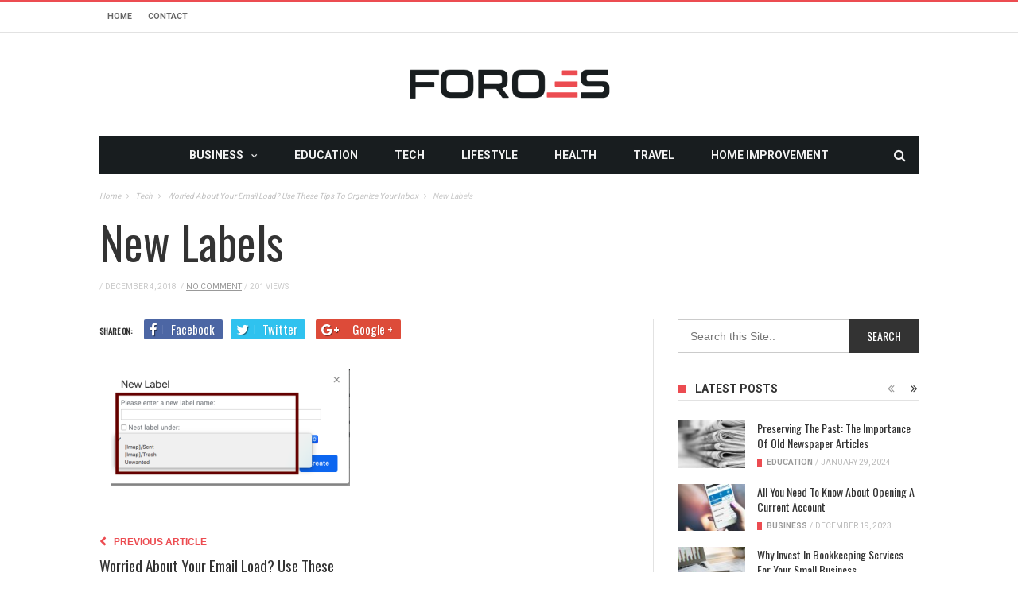

--- FILE ---
content_type: text/html; charset=utf-8
request_url: https://www.google.com/recaptcha/api2/anchor?ar=1&k=6LdKgJAfAAAAALyBYLOhgIhmtkmX_ALJ03bVvwis&co=aHR0cHM6Ly93d3cuZm9yb2VzLm5ldDo0NDM.&hl=en&v=9TiwnJFHeuIw_s0wSd3fiKfN&size=invisible&anchor-ms=20000&execute-ms=30000&cb=u6o9sqorlcrl
body_size: 48199
content:
<!DOCTYPE HTML><html dir="ltr" lang="en"><head><meta http-equiv="Content-Type" content="text/html; charset=UTF-8">
<meta http-equiv="X-UA-Compatible" content="IE=edge">
<title>reCAPTCHA</title>
<style type="text/css">
/* cyrillic-ext */
@font-face {
  font-family: 'Roboto';
  font-style: normal;
  font-weight: 400;
  font-stretch: 100%;
  src: url(//fonts.gstatic.com/s/roboto/v48/KFO7CnqEu92Fr1ME7kSn66aGLdTylUAMa3GUBHMdazTgWw.woff2) format('woff2');
  unicode-range: U+0460-052F, U+1C80-1C8A, U+20B4, U+2DE0-2DFF, U+A640-A69F, U+FE2E-FE2F;
}
/* cyrillic */
@font-face {
  font-family: 'Roboto';
  font-style: normal;
  font-weight: 400;
  font-stretch: 100%;
  src: url(//fonts.gstatic.com/s/roboto/v48/KFO7CnqEu92Fr1ME7kSn66aGLdTylUAMa3iUBHMdazTgWw.woff2) format('woff2');
  unicode-range: U+0301, U+0400-045F, U+0490-0491, U+04B0-04B1, U+2116;
}
/* greek-ext */
@font-face {
  font-family: 'Roboto';
  font-style: normal;
  font-weight: 400;
  font-stretch: 100%;
  src: url(//fonts.gstatic.com/s/roboto/v48/KFO7CnqEu92Fr1ME7kSn66aGLdTylUAMa3CUBHMdazTgWw.woff2) format('woff2');
  unicode-range: U+1F00-1FFF;
}
/* greek */
@font-face {
  font-family: 'Roboto';
  font-style: normal;
  font-weight: 400;
  font-stretch: 100%;
  src: url(//fonts.gstatic.com/s/roboto/v48/KFO7CnqEu92Fr1ME7kSn66aGLdTylUAMa3-UBHMdazTgWw.woff2) format('woff2');
  unicode-range: U+0370-0377, U+037A-037F, U+0384-038A, U+038C, U+038E-03A1, U+03A3-03FF;
}
/* math */
@font-face {
  font-family: 'Roboto';
  font-style: normal;
  font-weight: 400;
  font-stretch: 100%;
  src: url(//fonts.gstatic.com/s/roboto/v48/KFO7CnqEu92Fr1ME7kSn66aGLdTylUAMawCUBHMdazTgWw.woff2) format('woff2');
  unicode-range: U+0302-0303, U+0305, U+0307-0308, U+0310, U+0312, U+0315, U+031A, U+0326-0327, U+032C, U+032F-0330, U+0332-0333, U+0338, U+033A, U+0346, U+034D, U+0391-03A1, U+03A3-03A9, U+03B1-03C9, U+03D1, U+03D5-03D6, U+03F0-03F1, U+03F4-03F5, U+2016-2017, U+2034-2038, U+203C, U+2040, U+2043, U+2047, U+2050, U+2057, U+205F, U+2070-2071, U+2074-208E, U+2090-209C, U+20D0-20DC, U+20E1, U+20E5-20EF, U+2100-2112, U+2114-2115, U+2117-2121, U+2123-214F, U+2190, U+2192, U+2194-21AE, U+21B0-21E5, U+21F1-21F2, U+21F4-2211, U+2213-2214, U+2216-22FF, U+2308-230B, U+2310, U+2319, U+231C-2321, U+2336-237A, U+237C, U+2395, U+239B-23B7, U+23D0, U+23DC-23E1, U+2474-2475, U+25AF, U+25B3, U+25B7, U+25BD, U+25C1, U+25CA, U+25CC, U+25FB, U+266D-266F, U+27C0-27FF, U+2900-2AFF, U+2B0E-2B11, U+2B30-2B4C, U+2BFE, U+3030, U+FF5B, U+FF5D, U+1D400-1D7FF, U+1EE00-1EEFF;
}
/* symbols */
@font-face {
  font-family: 'Roboto';
  font-style: normal;
  font-weight: 400;
  font-stretch: 100%;
  src: url(//fonts.gstatic.com/s/roboto/v48/KFO7CnqEu92Fr1ME7kSn66aGLdTylUAMaxKUBHMdazTgWw.woff2) format('woff2');
  unicode-range: U+0001-000C, U+000E-001F, U+007F-009F, U+20DD-20E0, U+20E2-20E4, U+2150-218F, U+2190, U+2192, U+2194-2199, U+21AF, U+21E6-21F0, U+21F3, U+2218-2219, U+2299, U+22C4-22C6, U+2300-243F, U+2440-244A, U+2460-24FF, U+25A0-27BF, U+2800-28FF, U+2921-2922, U+2981, U+29BF, U+29EB, U+2B00-2BFF, U+4DC0-4DFF, U+FFF9-FFFB, U+10140-1018E, U+10190-1019C, U+101A0, U+101D0-101FD, U+102E0-102FB, U+10E60-10E7E, U+1D2C0-1D2D3, U+1D2E0-1D37F, U+1F000-1F0FF, U+1F100-1F1AD, U+1F1E6-1F1FF, U+1F30D-1F30F, U+1F315, U+1F31C, U+1F31E, U+1F320-1F32C, U+1F336, U+1F378, U+1F37D, U+1F382, U+1F393-1F39F, U+1F3A7-1F3A8, U+1F3AC-1F3AF, U+1F3C2, U+1F3C4-1F3C6, U+1F3CA-1F3CE, U+1F3D4-1F3E0, U+1F3ED, U+1F3F1-1F3F3, U+1F3F5-1F3F7, U+1F408, U+1F415, U+1F41F, U+1F426, U+1F43F, U+1F441-1F442, U+1F444, U+1F446-1F449, U+1F44C-1F44E, U+1F453, U+1F46A, U+1F47D, U+1F4A3, U+1F4B0, U+1F4B3, U+1F4B9, U+1F4BB, U+1F4BF, U+1F4C8-1F4CB, U+1F4D6, U+1F4DA, U+1F4DF, U+1F4E3-1F4E6, U+1F4EA-1F4ED, U+1F4F7, U+1F4F9-1F4FB, U+1F4FD-1F4FE, U+1F503, U+1F507-1F50B, U+1F50D, U+1F512-1F513, U+1F53E-1F54A, U+1F54F-1F5FA, U+1F610, U+1F650-1F67F, U+1F687, U+1F68D, U+1F691, U+1F694, U+1F698, U+1F6AD, U+1F6B2, U+1F6B9-1F6BA, U+1F6BC, U+1F6C6-1F6CF, U+1F6D3-1F6D7, U+1F6E0-1F6EA, U+1F6F0-1F6F3, U+1F6F7-1F6FC, U+1F700-1F7FF, U+1F800-1F80B, U+1F810-1F847, U+1F850-1F859, U+1F860-1F887, U+1F890-1F8AD, U+1F8B0-1F8BB, U+1F8C0-1F8C1, U+1F900-1F90B, U+1F93B, U+1F946, U+1F984, U+1F996, U+1F9E9, U+1FA00-1FA6F, U+1FA70-1FA7C, U+1FA80-1FA89, U+1FA8F-1FAC6, U+1FACE-1FADC, U+1FADF-1FAE9, U+1FAF0-1FAF8, U+1FB00-1FBFF;
}
/* vietnamese */
@font-face {
  font-family: 'Roboto';
  font-style: normal;
  font-weight: 400;
  font-stretch: 100%;
  src: url(//fonts.gstatic.com/s/roboto/v48/KFO7CnqEu92Fr1ME7kSn66aGLdTylUAMa3OUBHMdazTgWw.woff2) format('woff2');
  unicode-range: U+0102-0103, U+0110-0111, U+0128-0129, U+0168-0169, U+01A0-01A1, U+01AF-01B0, U+0300-0301, U+0303-0304, U+0308-0309, U+0323, U+0329, U+1EA0-1EF9, U+20AB;
}
/* latin-ext */
@font-face {
  font-family: 'Roboto';
  font-style: normal;
  font-weight: 400;
  font-stretch: 100%;
  src: url(//fonts.gstatic.com/s/roboto/v48/KFO7CnqEu92Fr1ME7kSn66aGLdTylUAMa3KUBHMdazTgWw.woff2) format('woff2');
  unicode-range: U+0100-02BA, U+02BD-02C5, U+02C7-02CC, U+02CE-02D7, U+02DD-02FF, U+0304, U+0308, U+0329, U+1D00-1DBF, U+1E00-1E9F, U+1EF2-1EFF, U+2020, U+20A0-20AB, U+20AD-20C0, U+2113, U+2C60-2C7F, U+A720-A7FF;
}
/* latin */
@font-face {
  font-family: 'Roboto';
  font-style: normal;
  font-weight: 400;
  font-stretch: 100%;
  src: url(//fonts.gstatic.com/s/roboto/v48/KFO7CnqEu92Fr1ME7kSn66aGLdTylUAMa3yUBHMdazQ.woff2) format('woff2');
  unicode-range: U+0000-00FF, U+0131, U+0152-0153, U+02BB-02BC, U+02C6, U+02DA, U+02DC, U+0304, U+0308, U+0329, U+2000-206F, U+20AC, U+2122, U+2191, U+2193, U+2212, U+2215, U+FEFF, U+FFFD;
}
/* cyrillic-ext */
@font-face {
  font-family: 'Roboto';
  font-style: normal;
  font-weight: 500;
  font-stretch: 100%;
  src: url(//fonts.gstatic.com/s/roboto/v48/KFO7CnqEu92Fr1ME7kSn66aGLdTylUAMa3GUBHMdazTgWw.woff2) format('woff2');
  unicode-range: U+0460-052F, U+1C80-1C8A, U+20B4, U+2DE0-2DFF, U+A640-A69F, U+FE2E-FE2F;
}
/* cyrillic */
@font-face {
  font-family: 'Roboto';
  font-style: normal;
  font-weight: 500;
  font-stretch: 100%;
  src: url(//fonts.gstatic.com/s/roboto/v48/KFO7CnqEu92Fr1ME7kSn66aGLdTylUAMa3iUBHMdazTgWw.woff2) format('woff2');
  unicode-range: U+0301, U+0400-045F, U+0490-0491, U+04B0-04B1, U+2116;
}
/* greek-ext */
@font-face {
  font-family: 'Roboto';
  font-style: normal;
  font-weight: 500;
  font-stretch: 100%;
  src: url(//fonts.gstatic.com/s/roboto/v48/KFO7CnqEu92Fr1ME7kSn66aGLdTylUAMa3CUBHMdazTgWw.woff2) format('woff2');
  unicode-range: U+1F00-1FFF;
}
/* greek */
@font-face {
  font-family: 'Roboto';
  font-style: normal;
  font-weight: 500;
  font-stretch: 100%;
  src: url(//fonts.gstatic.com/s/roboto/v48/KFO7CnqEu92Fr1ME7kSn66aGLdTylUAMa3-UBHMdazTgWw.woff2) format('woff2');
  unicode-range: U+0370-0377, U+037A-037F, U+0384-038A, U+038C, U+038E-03A1, U+03A3-03FF;
}
/* math */
@font-face {
  font-family: 'Roboto';
  font-style: normal;
  font-weight: 500;
  font-stretch: 100%;
  src: url(//fonts.gstatic.com/s/roboto/v48/KFO7CnqEu92Fr1ME7kSn66aGLdTylUAMawCUBHMdazTgWw.woff2) format('woff2');
  unicode-range: U+0302-0303, U+0305, U+0307-0308, U+0310, U+0312, U+0315, U+031A, U+0326-0327, U+032C, U+032F-0330, U+0332-0333, U+0338, U+033A, U+0346, U+034D, U+0391-03A1, U+03A3-03A9, U+03B1-03C9, U+03D1, U+03D5-03D6, U+03F0-03F1, U+03F4-03F5, U+2016-2017, U+2034-2038, U+203C, U+2040, U+2043, U+2047, U+2050, U+2057, U+205F, U+2070-2071, U+2074-208E, U+2090-209C, U+20D0-20DC, U+20E1, U+20E5-20EF, U+2100-2112, U+2114-2115, U+2117-2121, U+2123-214F, U+2190, U+2192, U+2194-21AE, U+21B0-21E5, U+21F1-21F2, U+21F4-2211, U+2213-2214, U+2216-22FF, U+2308-230B, U+2310, U+2319, U+231C-2321, U+2336-237A, U+237C, U+2395, U+239B-23B7, U+23D0, U+23DC-23E1, U+2474-2475, U+25AF, U+25B3, U+25B7, U+25BD, U+25C1, U+25CA, U+25CC, U+25FB, U+266D-266F, U+27C0-27FF, U+2900-2AFF, U+2B0E-2B11, U+2B30-2B4C, U+2BFE, U+3030, U+FF5B, U+FF5D, U+1D400-1D7FF, U+1EE00-1EEFF;
}
/* symbols */
@font-face {
  font-family: 'Roboto';
  font-style: normal;
  font-weight: 500;
  font-stretch: 100%;
  src: url(//fonts.gstatic.com/s/roboto/v48/KFO7CnqEu92Fr1ME7kSn66aGLdTylUAMaxKUBHMdazTgWw.woff2) format('woff2');
  unicode-range: U+0001-000C, U+000E-001F, U+007F-009F, U+20DD-20E0, U+20E2-20E4, U+2150-218F, U+2190, U+2192, U+2194-2199, U+21AF, U+21E6-21F0, U+21F3, U+2218-2219, U+2299, U+22C4-22C6, U+2300-243F, U+2440-244A, U+2460-24FF, U+25A0-27BF, U+2800-28FF, U+2921-2922, U+2981, U+29BF, U+29EB, U+2B00-2BFF, U+4DC0-4DFF, U+FFF9-FFFB, U+10140-1018E, U+10190-1019C, U+101A0, U+101D0-101FD, U+102E0-102FB, U+10E60-10E7E, U+1D2C0-1D2D3, U+1D2E0-1D37F, U+1F000-1F0FF, U+1F100-1F1AD, U+1F1E6-1F1FF, U+1F30D-1F30F, U+1F315, U+1F31C, U+1F31E, U+1F320-1F32C, U+1F336, U+1F378, U+1F37D, U+1F382, U+1F393-1F39F, U+1F3A7-1F3A8, U+1F3AC-1F3AF, U+1F3C2, U+1F3C4-1F3C6, U+1F3CA-1F3CE, U+1F3D4-1F3E0, U+1F3ED, U+1F3F1-1F3F3, U+1F3F5-1F3F7, U+1F408, U+1F415, U+1F41F, U+1F426, U+1F43F, U+1F441-1F442, U+1F444, U+1F446-1F449, U+1F44C-1F44E, U+1F453, U+1F46A, U+1F47D, U+1F4A3, U+1F4B0, U+1F4B3, U+1F4B9, U+1F4BB, U+1F4BF, U+1F4C8-1F4CB, U+1F4D6, U+1F4DA, U+1F4DF, U+1F4E3-1F4E6, U+1F4EA-1F4ED, U+1F4F7, U+1F4F9-1F4FB, U+1F4FD-1F4FE, U+1F503, U+1F507-1F50B, U+1F50D, U+1F512-1F513, U+1F53E-1F54A, U+1F54F-1F5FA, U+1F610, U+1F650-1F67F, U+1F687, U+1F68D, U+1F691, U+1F694, U+1F698, U+1F6AD, U+1F6B2, U+1F6B9-1F6BA, U+1F6BC, U+1F6C6-1F6CF, U+1F6D3-1F6D7, U+1F6E0-1F6EA, U+1F6F0-1F6F3, U+1F6F7-1F6FC, U+1F700-1F7FF, U+1F800-1F80B, U+1F810-1F847, U+1F850-1F859, U+1F860-1F887, U+1F890-1F8AD, U+1F8B0-1F8BB, U+1F8C0-1F8C1, U+1F900-1F90B, U+1F93B, U+1F946, U+1F984, U+1F996, U+1F9E9, U+1FA00-1FA6F, U+1FA70-1FA7C, U+1FA80-1FA89, U+1FA8F-1FAC6, U+1FACE-1FADC, U+1FADF-1FAE9, U+1FAF0-1FAF8, U+1FB00-1FBFF;
}
/* vietnamese */
@font-face {
  font-family: 'Roboto';
  font-style: normal;
  font-weight: 500;
  font-stretch: 100%;
  src: url(//fonts.gstatic.com/s/roboto/v48/KFO7CnqEu92Fr1ME7kSn66aGLdTylUAMa3OUBHMdazTgWw.woff2) format('woff2');
  unicode-range: U+0102-0103, U+0110-0111, U+0128-0129, U+0168-0169, U+01A0-01A1, U+01AF-01B0, U+0300-0301, U+0303-0304, U+0308-0309, U+0323, U+0329, U+1EA0-1EF9, U+20AB;
}
/* latin-ext */
@font-face {
  font-family: 'Roboto';
  font-style: normal;
  font-weight: 500;
  font-stretch: 100%;
  src: url(//fonts.gstatic.com/s/roboto/v48/KFO7CnqEu92Fr1ME7kSn66aGLdTylUAMa3KUBHMdazTgWw.woff2) format('woff2');
  unicode-range: U+0100-02BA, U+02BD-02C5, U+02C7-02CC, U+02CE-02D7, U+02DD-02FF, U+0304, U+0308, U+0329, U+1D00-1DBF, U+1E00-1E9F, U+1EF2-1EFF, U+2020, U+20A0-20AB, U+20AD-20C0, U+2113, U+2C60-2C7F, U+A720-A7FF;
}
/* latin */
@font-face {
  font-family: 'Roboto';
  font-style: normal;
  font-weight: 500;
  font-stretch: 100%;
  src: url(//fonts.gstatic.com/s/roboto/v48/KFO7CnqEu92Fr1ME7kSn66aGLdTylUAMa3yUBHMdazQ.woff2) format('woff2');
  unicode-range: U+0000-00FF, U+0131, U+0152-0153, U+02BB-02BC, U+02C6, U+02DA, U+02DC, U+0304, U+0308, U+0329, U+2000-206F, U+20AC, U+2122, U+2191, U+2193, U+2212, U+2215, U+FEFF, U+FFFD;
}
/* cyrillic-ext */
@font-face {
  font-family: 'Roboto';
  font-style: normal;
  font-weight: 900;
  font-stretch: 100%;
  src: url(//fonts.gstatic.com/s/roboto/v48/KFO7CnqEu92Fr1ME7kSn66aGLdTylUAMa3GUBHMdazTgWw.woff2) format('woff2');
  unicode-range: U+0460-052F, U+1C80-1C8A, U+20B4, U+2DE0-2DFF, U+A640-A69F, U+FE2E-FE2F;
}
/* cyrillic */
@font-face {
  font-family: 'Roboto';
  font-style: normal;
  font-weight: 900;
  font-stretch: 100%;
  src: url(//fonts.gstatic.com/s/roboto/v48/KFO7CnqEu92Fr1ME7kSn66aGLdTylUAMa3iUBHMdazTgWw.woff2) format('woff2');
  unicode-range: U+0301, U+0400-045F, U+0490-0491, U+04B0-04B1, U+2116;
}
/* greek-ext */
@font-face {
  font-family: 'Roboto';
  font-style: normal;
  font-weight: 900;
  font-stretch: 100%;
  src: url(//fonts.gstatic.com/s/roboto/v48/KFO7CnqEu92Fr1ME7kSn66aGLdTylUAMa3CUBHMdazTgWw.woff2) format('woff2');
  unicode-range: U+1F00-1FFF;
}
/* greek */
@font-face {
  font-family: 'Roboto';
  font-style: normal;
  font-weight: 900;
  font-stretch: 100%;
  src: url(//fonts.gstatic.com/s/roboto/v48/KFO7CnqEu92Fr1ME7kSn66aGLdTylUAMa3-UBHMdazTgWw.woff2) format('woff2');
  unicode-range: U+0370-0377, U+037A-037F, U+0384-038A, U+038C, U+038E-03A1, U+03A3-03FF;
}
/* math */
@font-face {
  font-family: 'Roboto';
  font-style: normal;
  font-weight: 900;
  font-stretch: 100%;
  src: url(//fonts.gstatic.com/s/roboto/v48/KFO7CnqEu92Fr1ME7kSn66aGLdTylUAMawCUBHMdazTgWw.woff2) format('woff2');
  unicode-range: U+0302-0303, U+0305, U+0307-0308, U+0310, U+0312, U+0315, U+031A, U+0326-0327, U+032C, U+032F-0330, U+0332-0333, U+0338, U+033A, U+0346, U+034D, U+0391-03A1, U+03A3-03A9, U+03B1-03C9, U+03D1, U+03D5-03D6, U+03F0-03F1, U+03F4-03F5, U+2016-2017, U+2034-2038, U+203C, U+2040, U+2043, U+2047, U+2050, U+2057, U+205F, U+2070-2071, U+2074-208E, U+2090-209C, U+20D0-20DC, U+20E1, U+20E5-20EF, U+2100-2112, U+2114-2115, U+2117-2121, U+2123-214F, U+2190, U+2192, U+2194-21AE, U+21B0-21E5, U+21F1-21F2, U+21F4-2211, U+2213-2214, U+2216-22FF, U+2308-230B, U+2310, U+2319, U+231C-2321, U+2336-237A, U+237C, U+2395, U+239B-23B7, U+23D0, U+23DC-23E1, U+2474-2475, U+25AF, U+25B3, U+25B7, U+25BD, U+25C1, U+25CA, U+25CC, U+25FB, U+266D-266F, U+27C0-27FF, U+2900-2AFF, U+2B0E-2B11, U+2B30-2B4C, U+2BFE, U+3030, U+FF5B, U+FF5D, U+1D400-1D7FF, U+1EE00-1EEFF;
}
/* symbols */
@font-face {
  font-family: 'Roboto';
  font-style: normal;
  font-weight: 900;
  font-stretch: 100%;
  src: url(//fonts.gstatic.com/s/roboto/v48/KFO7CnqEu92Fr1ME7kSn66aGLdTylUAMaxKUBHMdazTgWw.woff2) format('woff2');
  unicode-range: U+0001-000C, U+000E-001F, U+007F-009F, U+20DD-20E0, U+20E2-20E4, U+2150-218F, U+2190, U+2192, U+2194-2199, U+21AF, U+21E6-21F0, U+21F3, U+2218-2219, U+2299, U+22C4-22C6, U+2300-243F, U+2440-244A, U+2460-24FF, U+25A0-27BF, U+2800-28FF, U+2921-2922, U+2981, U+29BF, U+29EB, U+2B00-2BFF, U+4DC0-4DFF, U+FFF9-FFFB, U+10140-1018E, U+10190-1019C, U+101A0, U+101D0-101FD, U+102E0-102FB, U+10E60-10E7E, U+1D2C0-1D2D3, U+1D2E0-1D37F, U+1F000-1F0FF, U+1F100-1F1AD, U+1F1E6-1F1FF, U+1F30D-1F30F, U+1F315, U+1F31C, U+1F31E, U+1F320-1F32C, U+1F336, U+1F378, U+1F37D, U+1F382, U+1F393-1F39F, U+1F3A7-1F3A8, U+1F3AC-1F3AF, U+1F3C2, U+1F3C4-1F3C6, U+1F3CA-1F3CE, U+1F3D4-1F3E0, U+1F3ED, U+1F3F1-1F3F3, U+1F3F5-1F3F7, U+1F408, U+1F415, U+1F41F, U+1F426, U+1F43F, U+1F441-1F442, U+1F444, U+1F446-1F449, U+1F44C-1F44E, U+1F453, U+1F46A, U+1F47D, U+1F4A3, U+1F4B0, U+1F4B3, U+1F4B9, U+1F4BB, U+1F4BF, U+1F4C8-1F4CB, U+1F4D6, U+1F4DA, U+1F4DF, U+1F4E3-1F4E6, U+1F4EA-1F4ED, U+1F4F7, U+1F4F9-1F4FB, U+1F4FD-1F4FE, U+1F503, U+1F507-1F50B, U+1F50D, U+1F512-1F513, U+1F53E-1F54A, U+1F54F-1F5FA, U+1F610, U+1F650-1F67F, U+1F687, U+1F68D, U+1F691, U+1F694, U+1F698, U+1F6AD, U+1F6B2, U+1F6B9-1F6BA, U+1F6BC, U+1F6C6-1F6CF, U+1F6D3-1F6D7, U+1F6E0-1F6EA, U+1F6F0-1F6F3, U+1F6F7-1F6FC, U+1F700-1F7FF, U+1F800-1F80B, U+1F810-1F847, U+1F850-1F859, U+1F860-1F887, U+1F890-1F8AD, U+1F8B0-1F8BB, U+1F8C0-1F8C1, U+1F900-1F90B, U+1F93B, U+1F946, U+1F984, U+1F996, U+1F9E9, U+1FA00-1FA6F, U+1FA70-1FA7C, U+1FA80-1FA89, U+1FA8F-1FAC6, U+1FACE-1FADC, U+1FADF-1FAE9, U+1FAF0-1FAF8, U+1FB00-1FBFF;
}
/* vietnamese */
@font-face {
  font-family: 'Roboto';
  font-style: normal;
  font-weight: 900;
  font-stretch: 100%;
  src: url(//fonts.gstatic.com/s/roboto/v48/KFO7CnqEu92Fr1ME7kSn66aGLdTylUAMa3OUBHMdazTgWw.woff2) format('woff2');
  unicode-range: U+0102-0103, U+0110-0111, U+0128-0129, U+0168-0169, U+01A0-01A1, U+01AF-01B0, U+0300-0301, U+0303-0304, U+0308-0309, U+0323, U+0329, U+1EA0-1EF9, U+20AB;
}
/* latin-ext */
@font-face {
  font-family: 'Roboto';
  font-style: normal;
  font-weight: 900;
  font-stretch: 100%;
  src: url(//fonts.gstatic.com/s/roboto/v48/KFO7CnqEu92Fr1ME7kSn66aGLdTylUAMa3KUBHMdazTgWw.woff2) format('woff2');
  unicode-range: U+0100-02BA, U+02BD-02C5, U+02C7-02CC, U+02CE-02D7, U+02DD-02FF, U+0304, U+0308, U+0329, U+1D00-1DBF, U+1E00-1E9F, U+1EF2-1EFF, U+2020, U+20A0-20AB, U+20AD-20C0, U+2113, U+2C60-2C7F, U+A720-A7FF;
}
/* latin */
@font-face {
  font-family: 'Roboto';
  font-style: normal;
  font-weight: 900;
  font-stretch: 100%;
  src: url(//fonts.gstatic.com/s/roboto/v48/KFO7CnqEu92Fr1ME7kSn66aGLdTylUAMa3yUBHMdazQ.woff2) format('woff2');
  unicode-range: U+0000-00FF, U+0131, U+0152-0153, U+02BB-02BC, U+02C6, U+02DA, U+02DC, U+0304, U+0308, U+0329, U+2000-206F, U+20AC, U+2122, U+2191, U+2193, U+2212, U+2215, U+FEFF, U+FFFD;
}

</style>
<link rel="stylesheet" type="text/css" href="https://www.gstatic.com/recaptcha/releases/9TiwnJFHeuIw_s0wSd3fiKfN/styles__ltr.css">
<script nonce="T-bBMZALhcAVbaYzDBWdfw" type="text/javascript">window['__recaptcha_api'] = 'https://www.google.com/recaptcha/api2/';</script>
<script type="text/javascript" src="https://www.gstatic.com/recaptcha/releases/9TiwnJFHeuIw_s0wSd3fiKfN/recaptcha__en.js" nonce="T-bBMZALhcAVbaYzDBWdfw">
      
    </script></head>
<body><div id="rc-anchor-alert" class="rc-anchor-alert"></div>
<input type="hidden" id="recaptcha-token" value="[base64]">
<script type="text/javascript" nonce="T-bBMZALhcAVbaYzDBWdfw">
      recaptcha.anchor.Main.init("[\x22ainput\x22,[\x22bgdata\x22,\x22\x22,\[base64]/[base64]/[base64]/[base64]/[base64]/[base64]/[base64]/[base64]/[base64]/[base64]\\u003d\x22,\[base64]\\u003d\\u003d\x22,\[base64]/DicONZnrDnT5JRMKVLFTDq8OEX8OvJcOrwqZ4P8Otw5HCnMOAwoHDohZBMAfDiC8Jw75mw7AZTsKJwq3Ct8Kmw58+w5TCtQQpw5rCjcKbwo7DqmAAwppBwpd2G8K7w4fCnxrCl1PCj8O7QcKaw7rDl8K/[base64]/Dq8OqK8KzT8K1wobDgV9AYXoHwpXCjMOWTMONwqI+GcOhdQHCssKgw4nCtSTCpcKmw6/Ci8OTHMOdZCRfR8KfBS03wplMw5PDnQZNwoBqw60DTijDs8Kww7BQK8KRwpzChiFPf8Oaw5TDnnfChBcxw5smwqgOAsKDU3w9wrjDu8OUHUBAw7USw7XDhCtMw5bClBYWQw/Cqz47dsKpw5TDvHt7BsOnW1AqGcONLgsBw4zCk8KxPCvDm8OWwqjDmhAGwrDDosOzw6Iyw4jDp8OTBcORDi1BwqjCqy/[base64]/ClcKZIMK1S8KbJMODEcOJw5rCmcOYwrPCkRkIBgEuc0ZNcsKoKMOGw4jDhsOdwrxtwpXDrmITM8K4Wix6DsOtfE5kw5w1woMPPMKISsOrTsKKJcOZL8O+w6c/[base64]/[base64]/[base64]/DucKYHsKBw5JAJVfCkl/DgQLCksOsw4h7B2fCpxrCs3NLwpR2w5dTw4VORlN8wo93K8Ofw591wrpSNHvCqcOuw5rDqcOew78+SwzDvBIeJsOCb8Ofw64nwoLChcOKM8Oyw6nDpVTDrj/CmmTCgn7DsMK8AlHDkzRCGkLCtMOCwozDncKXwo3CsMOcw53DnjcDSB5Vwq3Dlzpxb1ZDO1cdDMOVw6jCpRsTw7HDrxhrwpZ3QsKKWsOTwpLCp8O1dhbDvcKFI3c2wrfDq8OlcSMnw4FaN8Oawo/DtMOlwpMww5Zfw5nChsOKOMOEOz8oEcORw6MRwoDCmcO7V8OrwrnCq17CrMK3EcKSQ8K3wqx6wp/DtGt8w4jDjMKRw5/DsnLCgMOfRMKMA1dyNRgvWTA+w5MpLMKlGMOEw7bCpcOPw7PDrQ3DvsKQDTfCu1jClsKfwrxIJmQqwoVwwoNJw7HDoMKKw5nDg8KYIMORIyJHw5cOwpwIwpVIw7/CnMODLDDDq8KoYGnDkgbDlwPDt8OnwpDChsOEecKiQcO0w68XF8KTOsKZw401XmfDrGPDv8O2w53Dm0AtOMKsw7VFZlEoawECw5rCswrChGEhMF3DmV/CgsKuw43ChcOJw5rCqkdqwobDjETDrMOmw5jDv3tYw5BNLcONwpbCkkYww4DDqcKOw4J/[base64]/aFXCj8OnA8O1wrzDp1FqwqjDhQhww60xw6wfM8K8wrYQw612w7LCkA9mwrnCmMOcWmvCnA4VLj4Jw5NeOMK6fxkaw4Jbw5DDqcO+CsK9QcOxYSfDncKoQhfCp8KyfX85AMOfw5PDqTzDqEsSEcK0RErCu8KwUD83fsO/w6DDuMKIC2I6wp3DtRLCgsKAwrnChcKjw4k4wqjCpzp6w5FQw4JAwpk9UgrClMKGwoEewoBjFW8dw6wiG8Oiw43DsHx4F8OPa8KRDsO8w4vDhsO5C8KSFsKpw4TCgw7Dqg/CqybDqMKYwprCp8KiJUTDi0QkXcOFwrfCpkVkZAtYa39GQ8KkwpcXCCQGI3Q9woI2w7QOw6hSP8KGwrstM8OGwokjwoLDjsOnKEYOPC/[base64]/w4TCmMO/w5YoDsO+w7PDiMKawp4nEB/CpcK4Y8KjQAnDmS8YwqHDmQXCnTEBwrfCtcKfVcKqXzPDmsKrwqEPccONw7PDuHM/[base64]/CisOnw7LDriLDq8OUw4ohQgzChVtAJlLCtcKoUX82w5rCisKjfElFZ8KUZHLDtMKjRELDlMKpw61zKiN3EcOCMcK9Agt1E1nDn3DCsA88w6DDosKrwoNICADCqHB+LcKOw4jCk2jCoWTCqsKPcsKgwpYfGcK3FVl5w49FCMOlAz1ow67DtGZpdmp6w4/DoUAKwoI/w68wZUZcSMKlwqY+w59GCsKdw4MeKcKgJ8KQMyDDrsO4OgtmwrjCq8ObUjknIjTDvMONw7ViBS4Lw7kRwrTDmMK6dsO/w4cyw6rDjVXDq8KDwprDu8OVX8OAUsOfw7PDgcK/asKXbsKywozDvhbDnkvClVFLKyHDiMOPwpfDr2nCgMOfw5IBw6PCl2Jdw5zDlFNiTsKZYSHDv0TCgH7DjzDCkcO5w4d7Z8KDX8OKK8KNBsODwrvCrMKUw69Ew41gw4dnVWjDp1/Dn8KVTcOww4Qsw5jDtlPDgcOsG3dzGMOtMcK8CUfCgsOsZDIiHsObwp4NIRTDgwpQwrkhKMKDPllzw4fDlm/Di8O3wrc5CsKTwonCg3EQw6VzSsOZPjfCnUfDuE4IZyjCn8Ocw6HDvGcCa007E8KtwpoHwptMwqDDqEYTBS3CgjnDlMKKQWjDhMKywr8mw7AlwpcuwqtpcsK/YEBzfMO4wqrCmWYyw4PDrsOOwplEacKLCMKZw4MRwo/[base64]/[base64]/[base64]/[base64]/DisK7USnDnMKXwrpLdMK5w6vDo8ORHVIJJxfDt08vR8KnMxbCgsOOw6DCgMOSH8K0w55Ab8KXYMOFV3JJOzDDrxN4w6AiwofDrMO1DMO5T8KCWVpWaRjDvwIlwqbCgUvDkDsHfR02w7ZRCMK8w6l/[base64]/fcK8VXPCr8Kyw5fCtcO2ccOUw5sqaxUzwonDjsOBeX3DuMOnw4bCp8OuwpYyF8KofQAFBl0wLsOtcsOGU8OYBTPCuwjCu8OAwrxuGnrCksOlwojDsTRdCsOLwqkUwrEWw6Mew6TDjCQjHiDDnBXCtMKZYcOXwq9NwqfDrsOZwrnDl8OpLnxHT2rDhXJ4wo/DqQ0+IMOhE8KCwrbDgMOVwrPChMKEwqFvU8OXwpDChcKjZ8K5w7Mmd8KMw6XCq8OsTcKVFQTCnB3Dk8Kzw7lOZ2AxecKQw7/[base64]/[base64]/[base64]/CrG/[base64]/w6ITJWPCsMOyw6jDgMKjdQ/[base64]/BmkQA0hULcObw5FhwpZkWsO6wqrDuHEBADEPw7HCu0ENXBvDuSp/[base64]/DmsKjwpTCsxbCp8KmwovDtyQMVBsww5DDs8O0G0oYw6BlOSI/WAbDuyQZwqfCh8OcJUQeZWMQw6HCpwjCvxPCiMKCw7HDpgJsw7U/w5wzA8OGw6bDvF1MwpEoPmdEw4ECa8OvdTfDmxcgwqsfw7rCi2VkNQoAwpcIF8OfH3ptKcKWRMOtN0tPw7nDt8Ksw40qKWjCiiDCtEjDrE1gOz/[base64]/QMKmw7oXw4TDocOFw4rCk8O1McKawrt4w5rDpy7Dr8Oww5DDpcOFwoswwqlFZCtHwrQoKMK1FcOxwrkDw73Cv8OIwrxhASjCisOxw4vCqF3DgMKnHcOww67DjMOpw5LDt8Knw6/CnScrJQMeBcOpSQbDozfCtnFQQBoVDcOfw4fDvsOgYMKqw6obUMKDR8O/[base64]/DnwvCgsOiwpcrw6h5f0IEw6XCvw82R8OSwoAUwozCjsKqMkorwpnDsTx+w63DihltKWnCnFnDh8OETmhpw7HDscOYw7sNwqbDnXzCpHfCuXLDkF0uLgTCv8O3w5RvJcOeHl9uwq4nw5dqw7vDkQsLQcOYwo/DmsOtwqjDmMOnZcK6NcOpXMOKRcKlRcKMw4vChsKyb8ODeDA2wr/CtsOiAMOyd8KmXSPCqkjCmsOMwrzCksO0NBIKw4nDvMOfw7pgw5HCm8K9wrnDr8KSf3bDiknDt3XDl3LDsMKcHT/CiFAgX8OZw58uPcOdG8Oiw5sDw4fDqlzDlz0Uw5rChcOWw6UWWsK6Fx4CKcOmA17Duh7DiMOdLAchcMOHbD0BwoVvf27DlXtMPlbCkcOiwrBAaUzCvnLCpUDDuA8bw4oIw6nDsMKGw5rClsK/w53ColLCncKTXkjCp8O9fsKJw40nSMK6LMKowpZxw5J5ch/DlgjCl3MZMMOQDEDCnU/DlCwCKCp0w7hew5Fwwp1Mw7vCuWPCi8Kxw6AWIcKvHVjDlRdWw73Ck8ODYD4IZMOSRcKbH0TDtsOWEHc/[base64]/[base64]/Dr8KdwpwKwospw5dRdcOfwrcowrPDq8K6w50cw5bDpcKZR8Obe8OIKMORHm8Nwokfw5xZM8OAwoYgAQbDjMK9J8KXZw/CpsObwpnDiBjCn8Kdw5Q2wp4dwrIpw6DCvQcnBsKJaQNaOsKnwrhaThgiwrPCp0nCqh5Hw7jCnmPDtFPCtmFww5AewqzDkklVCGDDsEvCvcK6w6ltw5dqG8K4w6DDg3vDm8KXwqwEw6TDq8K4wrPCuwLCqcOww7k7S8OtXBvCosOMw5tTdWN/w6QZScOWwq7CoVTDk8O+w6XCjC7ChsOyXULDj1XDpwzCqRR/G8KIZ8K0ZsK7XMKfw6gwQsKuR1Bgwp9JDcKrw7LDsT1SMlp5eHk9wpDDvcKww6U/d8OvYyAXcENTfcK9A2hiKzNlJxJdwqgNXMORw4N/[base64]/DjF93BsOuKg7CkBHDpsKpwqjDjmFpWsKzJ8KPHhnDmcOgOx3ChcOmfDfCl8OXejrDk8KsOljCtQ3DhhTDuiPDk2vDtRoNwrnCrsODTMKjw5wTwoJ8wr/CjMKsSktbIj1fw4PDhMKfw50nwobCv0HCqBwqMlfChMKZRUTDt8KLHk3DtMKeY2PDni3Dv8OPBT7CtBjDq8KkwoFJc8OWH3xmw7puw4vCv8Kxw5BKLR44w5PDi8KsB8KWwr/DucO3w695wp0ZETRdLiPDisKhaUjDjMOZwpTCqFvCux/CjMO3LcOFw6FIwqXDrVRaIi4kw5nCgS3Cl8KJw5PCjGQMwpQHw51ga8KowqLDt8OHL8KXw5dnw7lSw50OSllQQS/CslLCgkPDi8KkQ8K3BylXw4EtHcKwalZbwr3Dk8K4FzHCscOSNj5DF8KCfcOgGHfCtH06w45PMlLDhxRRDGvCv8K+SMObw4TCgQsuw4Qxw4QSwqPDlwwGwoXDq8OUw75lw5zDssKew6hLc8OMwp/CpAIZecKMA8OlHSE1w5d0bhLDk8KQWcKXw5o1ZcKSVWDDllHCkcK+wqnCtcK4wqF5AMO3U8KNwqLDn8Kww5Q5w7LDiBbCscKiwoMgbhpOGjpNwpDCp8KlNcOafMKBAC/DhwjDt8KQw4AhwpIGA8OQdgl9w4nCoMKpTlBmdD/CqcORGF3Du3YSPsOcLcOeXTsPw5nDqsO/[base64]/ClBbCq8OJUk7Dk2gfXiBRT8K4QMKKRRzDhxlEw7suIAbDg8KJw7zCo8OhEQEjw7/Dn2NJUQfCl8KhwqzCi8ODw4XCgsKlw4nDh8OdwrlbcEvCp8KJaCYyCsK/w6wiw6HChMORw6DDuhXDqMO5wpXDoMKxwosEOcKwNUzCjMKLUsO3HsOAw7rDmEl4w5RVw4B3SsODVEzDtcKjwrvCjn/[base64]/wrdpQMK3cBVCw4zCi8KXwojCnntWPzkiQ8KkJmHCr8KCQiHCj8Kvw6HDocKfw5nCrcOVbMOyw5PDlsOfQsOvdsK1woswLFbCnEFMZsKEw6DDiMK8d8OBR8O2w4UUCwfCjSfDmRVgew9XUgRsF3EgwoMgw6ctwo/Ci8KRL8Kyw4rDnVBrEV0HX8KxUSrDrcKKw6rDicOlUjnCtsOeFlTDssKwKC3DtRFQwqTCjmMNwr/Duy5xARnDmMOZNHoYNylXwrnDkW0eJxclwr5vNMOswqoRC8OzwoQdw7IXesOAwoDDlSUEwpXDiG/ChsOIUELDu8O9UsKVQMKBwqzDhMKNDkhSw4TDpiRKAcKVwpImax3Dqykaw6dlYnpqw5jCn3ZGwovDp8OfXMKvwpPDm3fCuXsgw63DoyJrLR1TGQHDiTx7KsKIfxzDncO5wolNZDRiwrVbwro/IG7Ch8OjeUBMHE8ewozCtMOzIDnCrWTDmUQaV8OqbcKfw4QVwrDDnsKAw7zCt8OCwpgTB8Kyw6pVa8OfwrLCsUbCjsO4woXCsEZ6w6PDmkbCmzrCo8OpIi/DklIdw7TDmQlhw5rDmMKPwoXDnhnCg8KLw7pSwobCngnCi8KQBTgOw63Dpg3DpcKrW8KNRsOrMjHCmFJubcKTdcOoJQ/CssOaw79NBGDDgHUpXsK8w5nDhcKDPcOfOMO7bcKvw6vCoBLDrRPDuMOyQMKmwo9+wpvDtDhdXnjDii7Cp31xVnRjwprDtGrCocOkDyrCnsKhRcKQU8K+Z1TCi8KgworCqcKpCDfCr2LDtExOw4LCo8Kuw4/CmsK/wodPfwXCm8Kewr52K8Oiw67DjivDgsOswpTDqWZjUsKSwqkWF8K6wqzDq3hRNF/[base64]/CpRUkwo9bPcONKsOgOMKHBMKWQQzCnMOOwqIwcRvDiwE/wq7CqDEgw79/aiRFw7Qbw4VAw4jCtcKqWcKAchgIw7I0NsKlw5rCmMOjNW3CtHoYw7s8w4TDtMOgHm7DvMOHcFbDjMK3wr3Cr8K8w7XCssKYDMORKF/DmsKULsKlwqgWXhzDmcOCwr4MWMOmwq3DtRk1RMOMPsKQwpTCrMKJMwHCqsK4PsKqw6nClCjDhwTCocOcJRAAwpPDtsOKO34+w6lQwoUWPcOFwrRTGsKfwr/Dqx3DgywzBsKIw4vDsDgNw4/Coz1pw69Aw6t2w4oINRjDsyvCkQDDscOWYsO7O8Ojw57CiMKvwplpwpDDicK0SsO1w44GwoRUCy1IfzgCw4LCmMKkCVrCosKad8OzAcKkWizCm8KrwpHCtEt2Wn7DvcKyacKPwosIQ23DsgBPw4LCpG3CtCLDvcKPdsKTVVTDoGDDpFfCkMKcw5PCicOpwpHCtwo0wo/DjcKiIcOGw60JUcK9VMKXw5MDHMKxwpRnZcKgw7DCkCskNB/Dq8OOTjsXw49Tw5/Ci8KdMsKIwp5zw7HCisKaJ1sGL8K7KcO/wqPCnQLCqMKWw4jCkMO1JsO2woXDmsOzPjDCo8K2LcOjwpYlI1ceKcOSw6h+AcOaw5HCtwjDp8KKWxbDulrDpMOWLcKHw7bDrsKCwpoDw60jw4MywpgtwrrDnxNqwqDDgcO9QV1Kw5sLwrk7w4sZw74dWcKZwrjCvT97FsKVOMOGw4/DlMKMKg7Cow/CusOEGMOeTlbCp8K9wpvDtMOFYFXDtENIw6Axw4zDh0Rcwoo6Gy7DlcKNIMKNwoLChRQFwqE/BzbCjzTCmCADeMOQLh/DnhvDrU3Di8KDVMK5bWjCh8OIHRorLcK5ck7CrMK2Q8Onb8O5wo5GaybDjcKCH8OXCsOiwqTDv8KXwpnDuk/CqF0BN8OcbXnCpcK5wq0Tw5HCnsKfwrjCiisBw5xCwrvCqF/DjX9UHiJNF8OTw6PDhMO8B8ORf8O3UcKOdxNZQzhBHcKvwoc0WTrDhcKFwqTCtFk+w6rDqHFiLcKoQxLCisKYw6nDr8K/TgF4TMKGTSfDqgU9w7HDgsOQdMO6wo/DjSPCqk/[base64]/DtMK2w7NdWCDDicK+w6PDo8OQw7JRNHrCuiXCpcK1HhFATMOdN8O+w6jCqcKuBHdnwoUaw4DCpsKQUMKwAsKPwpQMbgLDm0IdQsO/w69pwr7CrMOlb8OiwqDDlSNARHvDjMKew53CijbDmsOzT8KdM8KdZR/DrcOXwqzDusOmwr/Ct8KNAA7DnzFdwr4AM8K6fMOCaxzCpgwDfVgow6rCjUUuBAd7IcKfXsKgwoQxw4FcO8KIYwDCjmPCsMKEakPDgwloGcKfwoHCplfDv8Ktw4psVBHCpsO8wpjDqkICwqXDhGDDocK7w6LDrSHChwnDnMKgwoxrRcOzQ8KHw456H0jCnn91WcKpw6pwwq/Dr2DDvXvDjcOpwpvDrRfCocKPw5LDicKsEGFzN8Oewp/[base64]/wrR0w63Dn8OpRB4jw4ZCw53Dr8K4FcKqw7x9wpwiIsKZwoYEwprDkD0YJlxFwrE/w7/DmsOkwqvDt0N9wq1qw5jCuhbDq8O9wr5DSsOXD2XCkXcoL2rDhsO2CMKXw6NZRGbCqwg7fMOlw4rDv8K2w5PCocOEwpDCvsO0dQnCksKNLsK6w7fCj0VxJcOSwpnCv8KbwqnClH3CpcOTCQBWbsOmP8KEXD4xdcOjIV7Dk8KkFQEYw6AucU90w5zCn8KMw7/CscKffxUcwp4Lwodgw6rDjQ9ywoU6wrjDucOlH8KNw7rCsnTCocKxFxsAV8KZw7HCoGoAUR3DmGPDkQFVw5PDtMOFfA7DkkUrEsOYwovDnmrDvcO2wrdNw7hFAgAANWcAw5jCjcOUwqlnGj/DgzXDg8OGw5TDvRXDrMOoAyjDoMK3G8K/EMOrwpTCphXDoMKhw4HCs1rDs8OSw4TDhcO0w7dDwqkUZMOsTDTCgMKGwr3Co0nClsO8w4/CpQ0dOMKww5LDkBLCqHzCqMOsDUnCuCzCq8OXXFHCqEJ0fcKTwo/[base64]/wrDCs0DCgsO7wpZIVMO/OUHCm8ODVhMWwpF3XynDqsORw7jDtMOww7ICaMKMJD1vw4lfwrZ2w7rCl2AjHcOFw5HDpsOPw5rCgMORwqXCswQ0woDCssODw7haMcK1woddw7PDsXfCt8KywpPCklUaw51nwo/CkiDCt8KawqZIZMOewpPDosOvX13CkDlrwrfCvitzLsOCw5AyWEnDrMKxd2XCjMOUfcK7M8OoNsKeKW7CocOPwo7Cv8K6w5/CqQQZw6BAw7F0woM9Y8KFwpUNAEnCpMObbmPChxEDIwcyYhDDvsOMw6rCnsO6wqnCjGXDnglJZzDCmkhbCsKyw4DDocKewqPDqcOcWsOpSTvCgsKOwosmwpV/[base64]/DoMK7wqsuwpVkKAJ6FsOBwqbDsVQsw4HDrMK7aMKZw57DjcKrwoLDs8KrwoHDgsKDwp7CojjDv2zCs8KcwqF4JsKtw4UwPGXCjjsHG07DocOvUsOJUcONw6/ClCpqIcOsKmjCjsOvRcKhwpZ6wrNKwqtmJ8KMwoZOccOdex1ywp5yw5HDvDnDoGE+KHnCjjnDvjNJw6AnwqfCi1hNw5jDrcKdwo4DI1/DplTDjcOvFHjDj8KvwpMSKsOLwrnDgT0ewq4tw6TCvcOpw4xdw4BlCQrCkhgTw6VGwpjDrMOLLEPCjkAxGGXCtsOOwqAtw7zDgRXDv8Onw6/Cp8K8JmQdwoVuw5smMcOOXsKuw47CnsO/wpnDrMOLw6okb0DDsFtpK2R6wrYnFcKXwqMIwrYXwovCo8KZM8OGWwLCtnXCmUTCosKuOmA+w67Dt8ONcx/[base64]/wq53GcO2w7PDtsK5wp3Cv8OPw5rCssKZA8KRw602AcKiPzQ5SEPDvcOYw5ogw5g/wqUzR8OIwqrDlhNgwo8maVdGwrNDwptRAMODQMOjw5nCl8OhwqpVw4fCvsOyw6nDuMKCXG3DpQDDhhMxXh5lCGXCsMOWWMK0OMKBSMOMAMOoI8OYOsO9w4zDvjApQsKhQT4dw6jCt0TCh8KswpzDoSbCvix6w4kZwrPDpxoMwrHDp8KbwqfDozzDvUrDm2HCgV8/wqzCmlYXaMKlZ2/CksOKGcKEw7TCuBUXWcKqO0PCplTCviIkw6lAw4bCqDnDtgnDsUjCol1jCMOEOcKBB8OMeWPCi8OZwqZew4TDvcOZwp/DuMOawozCmsKvwpzCo8Oww4oxPk1pYinCpcKMOk94w4cQw4UqwrvCsR3CqMOFDE7CoUjCrX7ClmJFZi/[base64]/DnTs3BMOPwrksw7/DtH/DlsOKw7/Do8OpQGjCvMOewqYEw7TDksK6wpM9KMKeUsOWw73CpsOKwqI+w6UPf8OowqXCkMObX8KCwq5uTcKmwpVXbwDDgwrCscOXXsO/ScOqwpLDn0MfB8OcDMO4wplCwoNlw4V/[base64]/DiFlAIcO2w4dBw51/wq3Ds2hvamjClMKvcgM/wo/CtcOSwqrDiWrDgcKuHFgvBhcEwqAqwrHDnjHCtCxHwphsCnrCh8ODNMK1ecO0w6XDicOKwqvCtDjDt2w/w7jDgsKpwoVYWsK1L1HCkMO5SG7DqDFUwqhbwrwtWwbCu3l3w6vCvsKpw70Ew5I+wrvCg25DYMOFwrAMwoRAwqoQagLDkEbDkgl6w7nDgsKOwqDCp2Miwph0OC/CkhHCj8KsUsOtwrvDtijCoMOwwpMJw6EHwq5OJ2jCjG13NsO1wpMhcm/Du8OlwoMjw7d/IsK9ecO+JgVAw7USw4V1wr0Rw6sYwpInwoDDvMORTsKzB8KFwrx/eMO+acKBwqciwofDhsOtwoXDjV7DisO5UCg0WMKPwrzDl8OyNsOUwpTCsRE5w6MOwrFHwobDtWLDjMOIcMKqScK/[base64]/ChsKHwrjClnzCiXTCsMO6w7XDrcK7PsO3OsKCw75zNsK0wqFOw6rCo8KeXsOKwprDrlxuwoTDgSsSw419wqvDkg53wo/DqcONw79aOMKFesO/WTTClg5QZl0rAcOsesK8w7ENIk7DijDCpXTDr8OGwrXDlxgkwr/DumrCskfCt8KlTcO6fcKuw6vDjcOwUcKLw7LCkcK4c8Klw61KwpgIDsKCLcKQWcOqw4obWkvCsMOsw7rDt2J7DV3DkMOmeMOawrd8AcKjwojDosOhw4fCs8OfwqTDqB7CucKIGMOFL8KFA8OqwqQpScOXwqcrwqlFw60UUzfDpcKSWMOFDi7DmcOIw5bCvE0/[base64]/d2w1wrgNw5/DhcOyB8O1wow3w7xWf8Khw7dDXzJAE8KZMsKcw5DCtsOiFsOfH3rDjn4iOi8vA2AzwqbDssOjDcK9ZsOtw5zDlmvCs2nCvlk6wphvw7TCuz8DJAhlXsOhZwVLw7zCt3DCq8KFw6ZSwrXCpcKXw5zCjcKUw6wdwoTCqmNjw4bCm8K8w63Cv8Oow7/DsxMhwrtdw5DDocOKwpfDl2HCksOzw7ZFHzkdBATDkXBPZ0nDtwXDhBVKdMONwpPDszHChHFXZMKXw5lAEsKPMi7Cs8KIwodFKcKnBj/CrcOlwovDqcO+wrXCsSrCqFA0Siptw5rDs8O+MsK7MlUZD8O8w6pYw7LCjsOXw6rDhMKqwoPDlMK5El7CjXoRwrYOw7zDuMKAfDXCqz5QwogTw4rDjcOsw43Ch3sbwqnCiBkBwq1zTXTCl8Ktw7/[base64]/fMOlb8KSMcOQw48xc2AnHxM4w4TCmsOORQ4+IDnCkcKNw6wgwqrDm05Wwrg2HBlkYcKIwoxTBsKNEk9ywovCoMK2wq0WwrAnw4wkDcO3w4DCmsOaP8O4OmJMwobCiMOyw5/[base64]/fcOxwrwGw7fCoMOHwqd2w6N0w5IbPV0ScU4PNFzCkMK5b8KqWDEeK8O/wr8ZeMOuwptIX8KNJwxNwo9sF8O+w5TChsOXSUxywoxcwrDCoVHCn8KGw7pMB3rCpsKNw6TChAdKH8OOwp7DvkLClsKIw4s1wpN2AA/Du8KLw5rDiSPCq8KXTMKGIhkswoDCkhMkbAwUwoV2w7rCqcOyw5rDgcOawqnCszfDn8KEwqUSw5sEw5ZqIcKkw7PCuB/CkCfCqzdoKcKsMcKXBHcew4IObcOrwqgpw51ifsKCw6U+w49ERsOOw6x+DMOcLMO3w5o8wpkWEcO2wqFKbBpwXHN+w4cjOTrDu1BHwo3CsF/DjsKySBDCv8KkwpDDg8OMwrg1wod6BjQ5LAdcDcOGw4UWa1hRwrtbfMKAwpbDuMOOSAjDoMKLw5ZXNETCkDkowoxXwrBsE8KTwrfCjjIkR8Oow65owrnCjjvCicKFSsKIEcO5XlrDnTLDv8Ofw5TCjUklLMOLwp/[base64]/wqTCgMKrwrDDuXZZw4jDoHlaw6Y7eWNDRsKSX8K6EsO4woPCm8KLwr7CtsKLA2ITw79BL8OBw7PCulB9VsKaa8KmcMKlwqfCkMORwq7DqGc5YcKKHcKdRE8owq/CjcOSC8KfO8Kqf1hBw7XCmjF0LVMLw6vCgknDmcOzw6vCny/CkMO0CwDCpsKsQ8K1wo/CpnZiHMKQA8O6JcK3S8K4wqPCmHDCucKPXnQOwrRrX8OrFjc/PMKoacOZw4vDoMO8w6nCusOjTcKwVQsOw6LCssOUw5N6wpzDlVTCoMOdwp3Ct13Cnz/[base64]/Ci1/[base64]/DtMKmWsKRwodJQ8KKw7xVLcOOw41wEzTDh2DCmw7DhcOPf8OxwqPDtCImwpJIw74wwpAew7BCw4ZWwqAIwrHCoBXCjSHDhEDCgVpTwrR+RsOsw4ZqL2ZYHCBew7BjwqwXwqzCoVNmQsK5c8K5QcOWwr/DnXpMS8O5wq3Ch8OmwpbCrMK9w4zDm0Jfwp4kIQvClcOKw418EsO0cW1owo4BTsO7w5XComEPwq/Cv3/[base64]/SMOzI8KUwrPCqsKCw6NdRBrDrCXCjMKef8KiwqfDo8OUPXF+fcOuw4Ucay4FwodHMhDChsOGMMKQwp4kTMKgw6Qbw7fDucK8w5rDo8OPwpXCpMKSWWrCnwM/[base64]/CvsKDw6VIw73DgcKdSsKdVMKaWXvDnsKNd8KywpI8ZwJFw43Du8O2OX8RT8Oaw4QwwqLDvMO7LsKlwrY+woVeP1Bpw7gKw7VuCW9zw7wSw43Ch8KswpvDlsO7Gl7CuWnCvsOfwo57wr9/w5kIwpsbwrliwpfDksKgesOTMMO6aVM/w5HDmsK/w5vDucOjwpBCwp7DgMODFGZ1EsKjD8O9MXEZwpLDksO/C8OTWDkHwrTCpm/CpU15JsK0ZSxNwoXDnMK4w4fDhk5TwrBawr/Dol/DmgPCr8O9w53CiiF0EcKMwqrCmibCpTANw7xSwpvDmcK+Nwltwp0Jwo3Ds8Odw4ZVIXTDhcOgX8K6MsKTFnU/aCIKE8OOw7UcASzCisKtH8K0aMKvwqPCpcOZwrVRDMKTEsKDOmFVbMKKXcKZAMKtw6kOIcOowprDoMOAZXXDj3/Dp8KMF8K+woscw6vCi8Odw6rCu8KsFFjDpsOsG23CgMKYw5XChMKBRWPCvcKjL8Kewr00wrjCvcK1Sl/CgFV9QsK3wo3Cow7Cm2tcL1bDqMOWAV3CsH3Ch8OHOzIgNHPDuAbCj8K1IBDDnXjCs8OrU8KCwoM2w5jDu8KPwpRQw7bCsgRHwpnDoRnCoiXCpMOcwpo9LxrCjcKdwobCikrDjsO8DcO/[base64]/KsK+cMOKw5bDhsOvNHbCkWt5bjLClQ3Dqw7DvcKMPcKHf3/DsTheV8OKwp/Dp8Klw5w5CQY4wo1BJCDChzVhw5Vlwq5NwojDqCbCm8OJwqbCiFvDn1kZw5XDssK2asKxK0nDu8KJw4g8wrbDo0RfScKAM8KYwr05w7ILwpcwB8K9ZB5KwoDCusOnwrDCkE/DkcOiwrknw54zc21awoUUMDUaT8KAw5vDtCfCosOQLMOWwoVBwobDtDBhwqvDscKgwp0fKcO4B8KDwrRww4LDpcK9CcK4LCxdw6wPwqTDhMOtEMObw4HCp8KzwovCizgZOMKYw6VGZSp1wo/[base64]/w6tJUxbDq8OGw7LDvcOVOUbChjbDt0bCo8OLwoEuXynDp8Orw7xvw5zDjB8XL8KjwrIHLh7CsE1BwqvCpsO8O8KJUMK/w603dsODw5zDgcOrw7peTMKSwpTDkRk4UcKHwqLDiX3Cm8KLCXZPZcOGM8K/w5tsOcKJwoUdelw7w6kPwoA8w53CpQnDrsK/[base64]/DucObwqIhw7rCo0s0w7gbwobClcObZsOUIU0gw5vCiCQOJhIGblEbw6NkMsOKw6/DshHDoXrCimk3N8O+DcK1w4XDtMKfVDLCkcKQUFXDqMOTBsOnKCItG8O6worDsMKdwr/Co1rDk8OmTsKrw7jDrsOqeMKkNcO1w7BQAzADw4bClwLCrsOVQBXDoHbChj01wp/CtG4SZMOew4/CpmPCp004w6suw7DCj0vCtUHClljDiMONVcO7wp4Sa8OuCQvCp8Ocw6HCr34uHsKTwozDj0vDi3hDOMKZdG/[base64]/wqHDtmdewrsDGFl3wrhTUhzCqk/Co8KTSHFENcOFIcKew54nwqzCg8O1fE9nw4HCoWRxwpgafMOVa00baRB5esKiw4XDl8OfwqLCk8Oow694wpltdxrDvcOASkrClG5wwrxlQ8OZwrjCjMK1w5fDjsO3w4gdwpQew6/CnMKaK8KpwpXDgws4WW/[base64]/Cn2hneEFrFMOofcKmwofCnl44NxrCosKqw5rDtBnDmcKbwobCowJbw4VDdsOgMi1oMMO+IcO0w43Coy/[base64]/CqxPDk8Orwp7DpMOZw4zDlcOUKMO6w6t0YFlcOFXDicO3McOIwr1xw7sdw6rDnMKVw4o5wqXDhsOHDMOow50rw4hmCsK6dT7CplfCuXdRw7bCjsKoC2HCoQoRFk7ChsKPYMO3wq1FwqnDgMKpODZ+BsOFNGljSsO/VX7CoX9Lw6/DtTRNwp/CjErCtxUzwoEswrLDk8OpwovCqS0hVMOCQ8KYUXwGRzPDhE3CgcO2wpzDq2xow5zDlcKQBMK5LsOGd8K2wpvCp2LDr8Oqw4NTw4FRw5PCkj/CpXkUNcOqwr3CncOWwo8JSsO0wqXCq8OIZg7DozXDsD/[base64]/[base64]/[base64]/DssO5QMKRLEjDoiTDljvDvmzCr8Ojw7vDk8OJw4nDjgdMA3MbJcKYw4TCkidsw5VAbwHDmjvDmcOyw7DCvUfDqgfDqsKIw5vCgcKZw6/[base64]/w7DDtSDDscO6E8K/wp4XwpjCmVLCi2zDm0Fdw7xpXsKmGlbDjsOyw4RDVsO4KF7DoVIDwqbDisOxUcKNw55vDsOawoEATsKEw5BhLsKhHsOPWApVw53DvATDp8OhBMKNwo/Dv8Knw5lAwprChW/CgcOywpbCn1jDv8KYwq5Lw5vCjD5Jw6FZXybDlcKgwo/[base64]/CijrCuS7Dp8KafhQBwrx/wrEjwqnCiwxrwq/Co8Kqwod4HsOvwp/DlxxvwrhbU1/CrH0YwowMKEAJWQvCvCdZJh1Tw6RJw7NRw7TCg8Omw5XDlWfDgmkrw6/Co3xtVwfCusOvdhgdw7R7RBTCmcO5wo7DgT/DmMKGwp93w7vDrcK5AcKJw7x3wpPDt8OPWcKMDsKAw4PDqTrCicOGV8K3w5RMw4g4Y8OQw4Epw6cxw7zDkVPDkWDDkVt4WsKhEcOZKMK5w6E/QmoLL8K5ZTLCvz9jBMKDwqRgBAUKworDtGHDk8KyXcOQwqXDsHPDu8Ogw6DCiSYpw7jCinzDhMOXw7N+bsKrMcOMw4jCkmdYK8OUw74nLMOjw5hCwq1vJhhMwrvDkcOVw6onDsOQw6bClHdBe8OvwrYfJ8Ouw6d2I8O+wprCvnjCnsOWE8KJKl7Cqhs3w63ChG/Ctn09w7x8S1BNVScUw7JPZTlUw7LDnwB8HMKFScKfKFwMbS3CtsOpwpxUw4bCoF0QwrzCizJyS8OIZsKHN2PClEjCosK8D8KGw6rDpcO+MMO7ecK9OkYAw4d8w6XCkDxOKsObw6oWw5/[base64]/woVQwooww7TCiFsgw7UDOQIzw4PCvEApJX8kw7HDgk4MZVbDjsOJRwPCmsORwo0Ww7VYf8O7TABHZ8KUAll4w4xVwro0wr/DhMOpwp8rEiRFw7MkO8OQwpfCg216XB1Ow64OU3TCrsOKwrxFwrcKwpDDs8KpwqcqwpRHwr/[base64]/Cl8OwUcKKwrVCUSPCucOGwqJDw7wcw7zCvsO4V8K7QHBXTsKBw7nCvsO3wqgBKcOPw4/CrcO0YVJHNsK2wrpfw6M4LcOEwokKw6ULAsO6w58Nw5B5EcOWw7wow7/[base64]/Dpl12w5fDpEkvRQE\\u003d\x22],null,[\x22conf\x22,null,\x226LdKgJAfAAAAALyBYLOhgIhmtkmX_ALJ03bVvwis\x22,0,null,null,null,1,[21,125,63,73,95,87,41,43,42,83,102,105,109,121],[-3059940,348],0,null,null,null,null,0,null,0,null,700,1,null,0,\x22CvYBEg8I8ajhFRgAOgZUOU5CNWISDwjmjuIVGAA6BlFCb29IYxIPCPeI5jcYADoGb2lsZURkEg8I8M3jFRgBOgZmSVZJaGISDwjiyqA3GAE6BmdMTkNIYxIPCN6/tzcYADoGZWF6dTZkEg8I2NKBMhgAOgZBcTc3dmYSDgi45ZQyGAE6BVFCT0QwEg8I0tuVNxgAOgZmZmFXQWUSDwiV2JQyGAA6BlBxNjBuZBIPCMXziDcYADoGYVhvaWFjEg8IjcqGMhgBOgZPd040dGYSDgiK/Yg3GAA6BU1mSUk0GhkIAxIVHRTwl+M3Dv++pQYZxJ0JGZzijAIZ\x22,0,0,null,null,1,null,0,0],\x22https://www.foroes.net:443\x22,null,[3,1,1],null,null,null,1,3600,[\x22https://www.google.com/intl/en/policies/privacy/\x22,\x22https://www.google.com/intl/en/policies/terms/\x22],\x22nsynlNYvUtHDSeNDbjZdvWtQ7J9/iNnavzvROV7skvw\\u003d\x22,1,0,null,1,1768155580556,0,0,[219,57,158,88],null,[151,107,42],\x22RC-N4VCPSzHpXPwmQ\x22,null,null,null,null,null,\x220dAFcWeA5BrkMOxfROUgcDlYlxivgIe3aU2QRATecwtxssPKXmdqzkRDGL1OF_fULx1dmUvV_wy_4twYvtUN3t1GGIJMLjlWoAUw\x22,1768238380340]");
    </script></body></html>